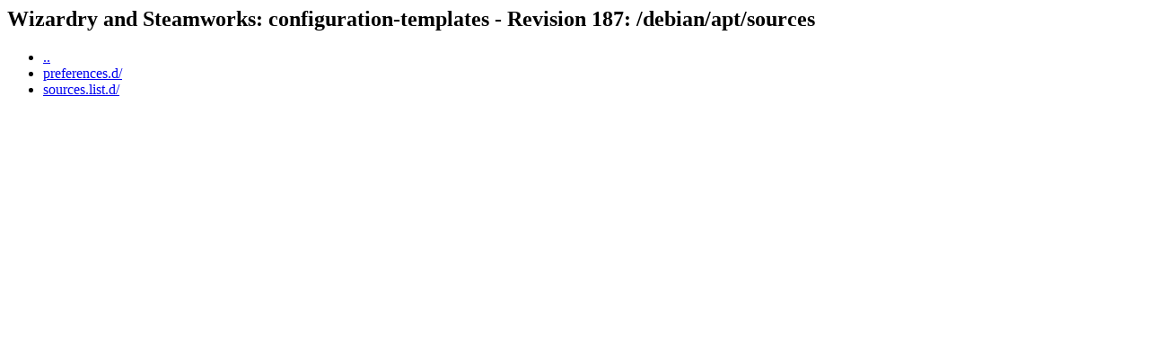

--- FILE ---
content_type: text/html; charset=UTF-8
request_url: https://svn.grimore.org/configuration-templates/debian/apt/sources/
body_size: 330
content:
<html><head><title>Wizardry and Steamworks: configuration-templates - Revision 187: /debian/apt/sources</title></head>
<body>
 <h2>Wizardry and Steamworks: configuration-templates - Revision 187: /debian/apt/sources</h2>
 <ul>
  <li><a href="../">..</a></li>
  <li><a href="preferences.d/">preferences.d/</a></li>
  <li><a href="sources.list.d/">sources.list.d/</a></li>
 </ul>
<script defer src="https://static.cloudflareinsights.com/beacon.min.js/vcd15cbe7772f49c399c6a5babf22c1241717689176015" integrity="sha512-ZpsOmlRQV6y907TI0dKBHq9Md29nnaEIPlkf84rnaERnq6zvWvPUqr2ft8M1aS28oN72PdrCzSjY4U6VaAw1EQ==" data-cf-beacon='{"version":"2024.11.0","token":"cef76f19f1b445c1b263b128d6271bd3","r":1,"server_timing":{"name":{"cfCacheStatus":true,"cfEdge":true,"cfExtPri":true,"cfL4":true,"cfOrigin":true,"cfSpeedBrain":true},"location_startswith":null}}' crossorigin="anonymous"></script>
</body></html>